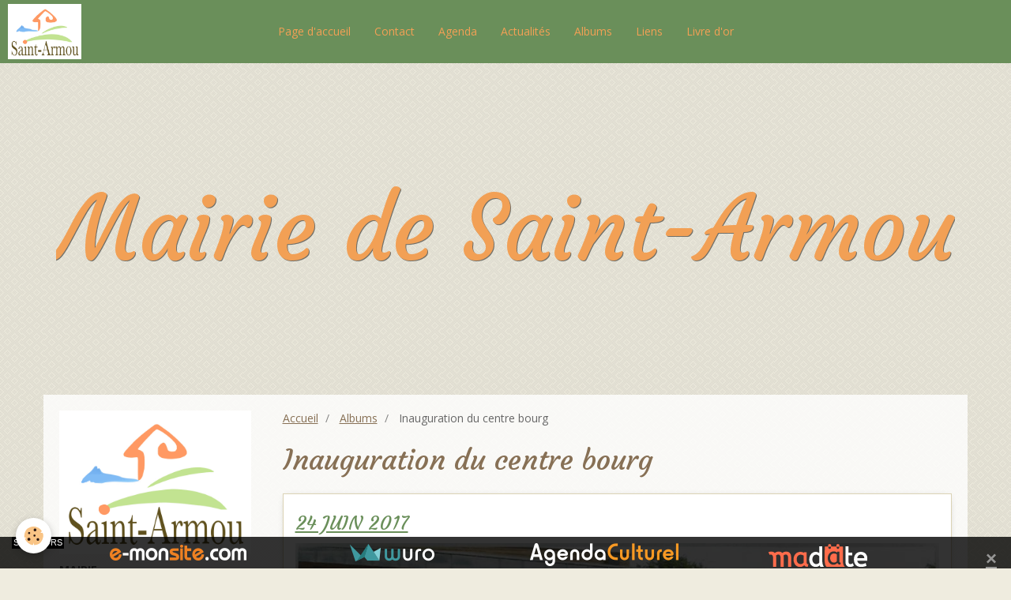

--- FILE ---
content_type: text/html; charset=UTF-8
request_url: http://www.mairie-de-saint-armou.fr/album-photos/inauguration-du-centre-bourg/
body_size: 45827
content:
<!DOCTYPE html>
<html lang="fr">
    <head>
        <title>Inauguration du centre bourg</title>
        <!-- smart / pickup -->
<meta http-equiv="Content-Type" content="text/html; charset=utf-8">
<!--[if IE]>
<meta http-equiv="X-UA-Compatible" content="IE=edge">
<![endif]-->
<meta name="viewport" content="width=device-width, initial-scale=1, maximum-scale=1.0, user-scalable=no">
<meta name="msapplication-tap-highlight" content="no">
  <link rel="image_src" href="http://www.mairie-de-saint-armou.fr/medias/album/capture-d-e-cran-2018-05-01-a-22-11-27.png"/>
  <meta property="og:image" content="http://www.mairie-de-saint-armou.fr/medias/album/capture-d-e-cran-2018-05-01-a-22-11-27.png" />
  <meta name="description" content="" />
  <link rel="canonical" href="http://www.mairie-de-saint-armou.fr/album-photos/inauguration-du-centre-bourg/">
<meta name="google-site-verification" content="puX0nyEhQ7l2teLOJIXgrdbpOkgNjLL_VWd5HApTJ1g">
<meta name="generator" content="e-monsite (e-monsite.com)">

<link rel="icon" href="http://www.mairie-de-saint-armou.fr/medias/site/favicon/logo-starmou-favicon.png">

<link rel="apple-touch-icon" sizes="114x114" href="http://www.mairie-de-saint-armou.fr/medias/site/mobilefavicon/logo-st-armou-1.png?fx=c_114_114" />
<link rel="apple-touch-icon" sizes="72x72" href="http://www.mairie-de-saint-armou.fr/medias/site/mobilefavicon/logo-st-armou-1.png?fx=c_72_72" />
<link rel="apple-touch-icon" href="http://www.mairie-de-saint-armou.fr/medias/site/mobilefavicon/logo-st-armou-1.png?fx=c_57_57" />
<link rel="apple-touch-icon-precomposed" href="http://www.mairie-de-saint-armou.fr/medias/site/mobilefavicon/logo-st-armou-1.png?fx=c_57_57" />





        <meta name="theme-color" content="#6A8F5A">
        <meta name="msapplication-navbutton-color" content="#6A8F5A">
        <meta name="apple-mobile-web-app-capable" content="yes">
        <meta name="apple-mobile-web-app-status-bar-style" content="black-translucent">

                
                                    
                                    
                 
                                                                                        
            <link href="https://fonts.googleapis.com/css?family=Open%20Sans:300,400,700%7CCourgette:300,400,700&display=swap" rel="stylesheet">
        
        <link href="https://maxcdn.bootstrapcdn.com/font-awesome/4.7.0/css/font-awesome.min.css" rel="stylesheet">

        <link href="//www.mairie-de-saint-armou.fr/themes/combined.css?v=6_1646067808_328" rel="stylesheet">

        <!-- EMS FRAMEWORK -->
        <script src="//www.mairie-de-saint-armou.fr/medias/static/themes/ems_framework/js/jquery.min.js"></script>
        <!-- HTML5 shim and Respond.js for IE8 support of HTML5 elements and media queries -->
        <!--[if lt IE 9]>
        <script src="//www.mairie-de-saint-armou.fr/medias/static/themes/ems_framework/js/html5shiv.min.js"></script>
        <script src="//www.mairie-de-saint-armou.fr/medias/static/themes/ems_framework/js/respond.min.js"></script>
        <![endif]-->
        <script src="//www.mairie-de-saint-armou.fr/medias/static/themes/ems_framework/js/ems-framework.min.js?v=759"></script>
        <script src="http://www.mairie-de-saint-armou.fr/themes/content.js?v=6_1646067808_328&lang=fr"></script>

            <script src="//www.mairie-de-saint-armou.fr/medias/static/js/rgpd-cookies/jquery.rgpd-cookies.js?v=759"></script>
    <script>
                                    $(document).ready(function() {
            $.RGPDCookies({
                theme: 'ems_framework',
                site: 'www.mairie-de-saint-armou.fr',
                privacy_policy_link: '/about/privacypolicy/',
                cookies: [{"id":null,"favicon_url":"https:\/\/ssl.gstatic.com\/analytics\/20210414-01\/app\/static\/analytics_standard_icon.png","enabled":true,"model":"google_analytics","title":"Google Analytics","short_description":"Permet d'analyser les statistiques de consultation de notre site","long_description":"Indispensable pour piloter notre site internet, il permet de mesurer des indicateurs comme l\u2019affluence, les produits les plus consult\u00e9s, ou encore la r\u00e9partition g\u00e9ographique des visiteurs.","privacy_policy_url":"https:\/\/support.google.com\/analytics\/answer\/6004245?hl=fr","slug":"google-analytics"},{"id":null,"favicon_url":"","enabled":true,"model":"addthis","title":"AddThis","short_description":"Partage social","long_description":"Nous utilisons cet outil afin de vous proposer des liens de partage vers des plateformes tiers comme Twitter, Facebook, etc.","privacy_policy_url":"https:\/\/www.oracle.com\/legal\/privacy\/addthis-privacy-policy.html","slug":"addthis"}],
                modal_title: 'Gestion\u0020des\u0020cookies',
                modal_description: 'd\u00E9pose\u0020des\u0020cookies\u0020pour\u0020am\u00E9liorer\u0020votre\u0020exp\u00E9rience\u0020de\u0020navigation,\nmesurer\u0020l\u0027audience\u0020du\u0020site\u0020internet,\u0020afficher\u0020des\u0020publicit\u00E9s\u0020personnalis\u00E9es,\nr\u00E9aliser\u0020des\u0020campagnes\u0020cibl\u00E9es\u0020et\u0020personnaliser\u0020l\u0027interface\u0020du\u0020site.',
                privacy_policy_label: 'Consulter\u0020la\u0020politique\u0020de\u0020confidentialit\u00E9',
                check_all_label: 'Tout\u0020cocher',
                refuse_button: 'Refuser',
                settings_button: 'Param\u00E9trer',
                accept_button: 'Accepter',
                callback: function() {
                    // website google analytics case (with gtag), consent "on the fly"
                    if ('gtag' in window && typeof window.gtag === 'function') {
                        if (window.jsCookie.get('rgpd-cookie-google-analytics') === undefined
                            || window.jsCookie.get('rgpd-cookie-google-analytics') === '0') {
                            gtag('consent', 'update', {
                                'ad_storage': 'denied',
                                'analytics_storage': 'denied'
                            });
                        } else {
                            gtag('consent', 'update', {
                                'ad_storage': 'granted',
                                'analytics_storage': 'granted'
                            });
                        }
                    }
                }
            });
        });
    </script>

        <script async src="https://www.googletagmanager.com/gtag/js?id=G-4VN4372P6E"></script>
<script>
    window.dataLayer = window.dataLayer || [];
    function gtag(){dataLayer.push(arguments);}
    
    gtag('consent', 'default', {
        'ad_storage': 'denied',
        'analytics_storage': 'denied'
    });
    
    gtag('js', new Date());
    gtag('config', 'G-4VN4372P6E');
</script>

        
    <!-- Global site tag (gtag.js) -->
        <script async src="https://www.googletagmanager.com/gtag/js?id=UA-58149041-1"></script>
        <script>
        window.dataLayer = window.dataLayer || [];
        function gtag(){dataLayer.push(arguments);}

gtag('consent', 'default', {
            'ad_storage': 'denied',
            'analytics_storage': 'denied'
        });
        gtag('set', 'allow_ad_personalization_signals', false);
                gtag('js', new Date());
        gtag('config', 'UA-58149041-1');
    </script>
        <script type="application/ld+json">
    {
        "@context" : "https://schema.org/",
        "@type" : "WebSite",
        "name" : "Mairie de Saint-Armou",
        "url" : "http://www.mairie-de-saint-armou.fr/"
    }
</script>
            </head>
    <body id="album-photos_run_inauguration-du-centre-bourg" class="default menu-fixed">
        

        
        <!-- NAV -->
        <nav class="navbar navbar-top navbar-fixed-top in-header">
            <div class="container">
                <div class="navbar-header">
                                        <button data-toggle="collapse" data-target="#navbar" data-orientation="horizontal" class="btn btn-link navbar-toggle">
                		<i class="fa fa-bars"></i>
					</button>
                                                            <a class="brand" href="http://www.mairie-de-saint-armou.fr/">
                                                <img src="http://www.mairie-de-saint-armou.fr/medias/site/logos/logo-st-armou-17.png" alt="Mairie de Saint-Armou" class="visible-desktop">
                                                                        <span class="hidden-desktop">Mairie de Saint-Armou</span>
                                            </a>
                                    </div>
                                <div id="navbar" class="collapse">
                        <ul class="nav navbar-nav">
                    <li>
                <a href="http://www.mairie-de-saint-armou.fr/">
                                        Page d'accueil
                </a>
                            </li>
                    <li>
                <a href="http://www.mairie-de-saint-armou.fr/contact">
                                        Contact
                </a>
                            </li>
                    <li>
                <a href="http://www.mairie-de-saint-armou.fr/agenda/">
                                        Agenda
                </a>
                            </li>
                    <li>
                <a href="http://www.mairie-de-saint-armou.fr/blog/">
                                        Actualités
                </a>
                            </li>
                    <li>
                <a href="http://www.mairie-de-saint-armou.fr/album-photos/">
                                        Albums
                </a>
                            </li>
                    <li>
                <a href="http://www.mairie-de-saint-armou.fr/liens">
                                        Liens
                </a>
                            </li>
                    <li>
                <a href="http://www.mairie-de-saint-armou.fr/livre-d-or">
                                        Livre d'or
                </a>
                            </li>
            </ul>

                </div>
                
                            </div>
        </nav>
                <!-- HEADER -->
        <header id="header">
                                            <a class="brand" href="http://www.mairie-de-saint-armou.fr/">
                                        <img src="http://www.mairie-de-saint-armou.fr/medias/site/logos/logo-st-armou-17.png" alt="Mairie de Saint-Armou" class="hidden-desktop">
                                                            <span class="visible-desktop-inline-block">Mairie de Saint-Armou</span>
                                    </a>
                                    </header>
        <!-- //HEADER -->
        
        <!-- WRAPPER -->
                                                                <div id="wrapper" class="container">
            <!-- MAIN -->
            <div id="main">
                                       <ol class="breadcrumb">
                  <li>
            <a href="http://www.mairie-de-saint-armou.fr/">Accueil</a>
        </li>
                        <li>
            <a href="http://www.mairie-de-saint-armou.fr/album-photos/">Albums</a>
        </li>
                        <li class="active">
            Inauguration du centre bourg
         </li>
            </ol>
                                
                                                                    
                                <div class="view view-album" id="view-category" data-mode="large" data-category="inauguration-du-centre-bourg">
    
        <h1 class="view-title">Inauguration du centre bourg</h1>
        
                        <div id="rows-60e40e5e6c808a1ffb04e65f" class="rows" data-total-pages="1" data-current-page="1">
                                                            
                
                        
                        
                                
                                <div class="row-container rd-1 page_1">
            	<div class="row-content">
        			                        			    <div class="row" data-role="line">

                    
                                                
                                                                        
                                                
                                                
						                                                                                    
                                        				<div data-role="cell" class="column" style="width:100%">
            					<div id="cell-60e40e5e6c8ac6c18e04ee41" class="column-content">            							

                    			<div data-role="paginated-widget"
     data-category-model="image"
     data-items-per-page="5"
     data-items-total="8"
     data-ajax-url="http://www.mairie-de-saint-armou.fr/album-photos/do/getcategoryitems/5ae8cb31b6f04d54a5808929/"
     data-max-choices=5
          data-pagination-enabled="1"
                    class="mt-4">
                    
                                                            <ul data-role="paginated-widget-list" class="media-list media-stacked" data-addon="album">
						  
        <li class="media" data-category="inauguration-du-centre-bourg">
        <div class="media-body">
            <h2 class="media-heading"><a href="http://www.mairie-de-saint-armou.fr/album-photos/inauguration-du-centre-bourg/capture-d-e-cran-2018-05-01-a-22-11-27.html">24 JUIN 2017</a></h2>
            <p class="text-center">
                <a href="http://www.mairie-de-saint-armou.fr/medias/album/capture-d-e-cran-2018-05-01-a-22-11-27.png" class="fancybox" data-fancybox-type="image" rel="inauguration-du-centre-bourg" title="24 JUIN 2017">
                                        <img src="http://www.mairie-de-saint-armou.fr/medias/album/capture-d-e-cran-2018-05-01-a-22-11-27.png" alt="24 JUIN 2017">
                                    </a>
            </p>
                                    <p data-role="comment"> 
                                <a href="http://www.mairie-de-saint-armou.fr/album-photos/inauguration-du-centre-bourg/capture-d-e-cran-2018-05-01-a-22-11-27.html#comment-add">0 commentaire</a>
                            </p>
                    </div>
    </li>
        <li class="media" data-category="inauguration-du-centre-bourg">
        <div class="media-body">
            <h2 class="media-heading"><a href="http://www.mairie-de-saint-armou.fr/album-photos/inauguration-du-centre-bourg/capture-d-e-cran-2018-05-01-a-22-11-43.html">24 JUIN 2017</a></h2>
            <p class="text-center">
                <a href="http://www.mairie-de-saint-armou.fr/medias/album/capture-d-e-cran-2018-05-01-a-22-11-43.png" class="fancybox" data-fancybox-type="image" rel="inauguration-du-centre-bourg" title="24 JUIN 2017">
                                        <img src="http://www.mairie-de-saint-armou.fr/medias/album/capture-d-e-cran-2018-05-01-a-22-11-43.png" alt="24 JUIN 2017">
                                    </a>
            </p>
                                    <p data-role="comment"> 
                                <a href="http://www.mairie-de-saint-armou.fr/album-photos/inauguration-du-centre-bourg/capture-d-e-cran-2018-05-01-a-22-11-43.html#comment-add">0 commentaire</a>
                            </p>
                    </div>
    </li>
        <li class="media" data-category="inauguration-du-centre-bourg">
        <div class="media-body">
            <h2 class="media-heading"><a href="http://www.mairie-de-saint-armou.fr/album-photos/inauguration-du-centre-bourg/capture-d-e-cran-2018-05-01-a-22-12-17.html">24 JUIN 2017</a></h2>
            <p class="text-center">
                <a href="http://www.mairie-de-saint-armou.fr/medias/album/capture-d-e-cran-2018-05-01-a-22-12-17.png" class="fancybox" data-fancybox-type="image" rel="inauguration-du-centre-bourg" title="24 JUIN 2017">
                                        <img src="http://www.mairie-de-saint-armou.fr/medias/album/capture-d-e-cran-2018-05-01-a-22-12-17.png" alt="24 JUIN 2017">
                                    </a>
            </p>
                                    <p data-role="comment"> 
                                <a href="http://www.mairie-de-saint-armou.fr/album-photos/inauguration-du-centre-bourg/capture-d-e-cran-2018-05-01-a-22-12-17.html#comment-add">0 commentaire</a>
                            </p>
                    </div>
    </li>
        <li class="media" data-category="inauguration-du-centre-bourg">
        <div class="media-body">
            <h2 class="media-heading"><a href="http://www.mairie-de-saint-armou.fr/album-photos/inauguration-du-centre-bourg/capture-d-e-cran-2018-05-01-a-22-12-05.html">24 JUIN 2017</a></h2>
            <p class="text-center">
                <a href="http://www.mairie-de-saint-armou.fr/medias/album/capture-d-e-cran-2018-05-01-a-22-12-05.png" class="fancybox" data-fancybox-type="image" rel="inauguration-du-centre-bourg" title="24 JUIN 2017">
                                        <img src="http://www.mairie-de-saint-armou.fr/medias/album/capture-d-e-cran-2018-05-01-a-22-12-05.png" alt="24 JUIN 2017">
                                    </a>
            </p>
                                    <p data-role="comment"> 
                                <a href="http://www.mairie-de-saint-armou.fr/album-photos/inauguration-du-centre-bourg/capture-d-e-cran-2018-05-01-a-22-12-05.html#comment-add">0 commentaire</a>
                            </p>
                    </div>
    </li>
        <li class="media" data-category="inauguration-du-centre-bourg">
        <div class="media-body">
            <h2 class="media-heading"><a href="http://www.mairie-de-saint-armou.fr/album-photos/inauguration-du-centre-bourg/capture-d-e-cran-2018-05-01-a-22-12-43.html">24 JUIN 2017</a></h2>
            <p class="text-center">
                <a href="http://www.mairie-de-saint-armou.fr/medias/album/capture-d-e-cran-2018-05-01-a-22-12-43.png" class="fancybox" data-fancybox-type="image" rel="inauguration-du-centre-bourg" title="24 JUIN 2017">
                                        <img src="http://www.mairie-de-saint-armou.fr/medias/album/capture-d-e-cran-2018-05-01-a-22-12-43.png" alt="24 JUIN 2017">
                                    </a>
            </p>
                                    <p data-role="comment"> 
                                <a href="http://www.mairie-de-saint-armou.fr/album-photos/inauguration-du-centre-bourg/capture-d-e-cran-2018-05-01-a-22-12-43.html#comment-add">0 commentaire</a>
                            </p>
                    </div>
    </li>
    					</ul>
                                            <ul data-role="paginated-widget-pagination" class="pagination hide">
        <li class="first">
    		<a class="btn btn-default disabled" href="javascript:void(0)">
				<i class="fa fa-fast-backward"></i>
			</a>
		</li>
		<li class="prev">
			<a class="btn btn-default disabled" href="javascript:void(0)">
				Préc.
			</a>
		</li>
        <li>
    		<a class="btn btn-default page-choice active" href="javascript:void(0)" data-page="1">1</a>
		</li>

        <li>
    		<a class="btn btn-default page-choice" href="javascript:void(0)" data-page="2">2</a>
		</li>
		<li class="next">
			<a class="btn btn-default" rel="next" href="javascript:void(0)">
				Suiv.
			</a>
		</li>
		<li class="last">
			<a class="btn btn-default" href="javascript:void(0)">
				<i class="fa fa-fast-forward"></i>
			</a>
		</li>
	</ul>
</div>
                    
            						            					</div>
            				</div>
																		        			</div>
                            		</div>
                        	</div>
						</div>

            </div>
            </div>
            <!-- //MAIN -->

                        <!-- SIDEBAR -->
            <div id="sidebar">
                <div id="sidebar-wrapper">
                    
                                                                                                                                                                                                        <div class="widget" data-id="widget_contactinfo">
                                    
<div class="widget-title" data-content="img">
    
        <span>
            <img src="http://www.mairie-de-saint-armou.fr/medias/images/logo-st-armou-2.png" alt="Contact">
        </span>  

        
</div>

                                                                        <div id="widget1" class="widget-content" data-role="widget-content">
                                        <address>
<strong>MAIRIE</strong>

<br/>50 chemin du centre

<br/> 64160 SAINT ARMOU

<br/>France
</address>

<p>
    Téléphone : 05 59 68 93 92
</p>

<p>@ mail : mairie.saint-armou@wanadoo.fr</p>


<p>
    <a href="http://www.mairie-de-saint-armou.fr/contact" class="btn btn-default btn-small">Formulaire de contact</a>
</p>

                                    </div>
                                                                    </div>
                                                                                                                                                                                                                                                                                                                                                                <div class="widget" data-id="widget_visualtext">
                                    
<div class="widget-title">
    
        <span>
            Horaires
        </span>  

        
</div>

                                                                        <div id="widget2" class="widget-content" data-role="widget-content">
                                        <p>Horaires d&#39;ouverture de la permanence :</p>

<ul>
	<li>lundi : &nbsp; &nbsp; &nbsp; 14h - 19h</li>
	<li>mardi : &nbsp; &nbsp; &nbsp;13h30 - 16h30</li>
	<li>jeudi : &nbsp; &nbsp; &nbsp; &nbsp;<span style="color:#FF0000;">ferm&eacute;</span></li>
	<li>vendredi : 13h30 - 16h</li>
</ul>

                                    </div>
                                                                    </div>
                                                                                                                                                                                                                                                                                                    <div class="widget" data-id="widget_event_categories">
                                    
<div class="widget-title">
    
        <span>
            Agenda
        </span>  

        
</div>

                                                                        <div id="widget3" class="widget-content" data-role="widget-content">
                                        <ul class="nav nav-list" data-addon="agenda">
            <li>
            <a href="http://www.mairie-de-saint-armou.fr/agenda/">Agenda</a>
        </li>
    </ul>

                                    </div>
                                                                    </div>
                                                                                                                                                                                                                                                                                                    <div class="widget" data-id="widget_page_category">
                                    
<div class="widget-title">
    
        <span>
            Menu
        </span>  

        
</div>

                                                                        <div id="widget4" class="widget-content" data-role="widget-content">
                                                <ul class="nav nav-list" data-addon="pages">
              
                                <li>
                <a href="http://www.mairie-de-saint-armou.fr/pages/conseil-municipal.html">
                    Le conseil municipal
                                    </a>
            </li>
                        <li>
                <a href="http://www.mairie-de-saint-armou.fr/pages/offres-d-emploi.html">
                    Offres d'emploi
                                    </a>
            </li>
                        <li>
                <a href="http://www.mairie-de-saint-armou.fr/pages/dernieres-deliberations.html">
                    Comptes-rendus
                                    </a>
            </li>
                        <li>
                <a href="http://www.mairie-de-saint-armou.fr/pages/suivi-du-chantier-du-centre-bourg.html">
                    Modernisation du centre-bourg
                                    </a>
            </li>
                        <li>
                <a href="http://www.mairie-de-saint-armou.fr/pages/demandes-administratives.html">
                    Démarches administratives
                                    </a>
            </li>
                        <li>
                <a href="http://www.mairie-de-saint-armou.fr/pages/la-salle-polyvalente.html">
                    Salle polyvalente, foyer
                                    </a>
            </li>
                        <li>
                <a href="http://www.mairie-de-saint-armou.fr/pages/ecoles.html">
                    Ecole
                                    </a>
            </li>
                        <li>
                <a href="http://www.mairie-de-saint-armou.fr/pages/assistantes-maternelles-agrees.html">
                    Annuaire des parents
                                    </a>
            </li>
                        <li>
                <a href="http://www.mairie-de-saint-armou.fr/pages/vie-associative.html">
                    Vie associative
                                    </a>
            </li>
                        <li>
                <a href="http://www.mairie-de-saint-armou.fr/pages/informations-pratiques.html">
                    Informations pratiques
                                    </a>
            </li>
                        <li>
                <a href="http://www.mairie-de-saint-armou.fr/pages/tourisme.html">
                    Tourisme
                                    </a>
            </li>
                        <li>
                <a href="http://www.mairie-de-saint-armou.fr/pages/nos-entreprises.html">
                    Nos entreprises. PENSEZ LOCAL
                                    </a>
            </li>
                        <li>
                <a href="http://www.mairie-de-saint-armou.fr/pages/correspondant-defense.html">
                    Défense Nationale
                                    </a>
            </li>
                        <li>
                <a href="http://www.mairie-de-saint-armou.fr/pages/histoire.html">
                    Histoire de la commune
                                    </a>
            </li>
                        </ul>
    

                                    </div>
                                                                    </div>
                                                                                                                                                                                                                                                                                                    <div class="widget" data-id="widget_image_last">
                                    
<div class="widget-title">
    
        <span>
            Dernières photos
        </span>  

        
</div>

                                                                        <div id="widget5" class="widget-content" data-role="widget-content">
                                        <ul class="media-list media-thumbnails" data-addon="album">
           <li class="media" data-category="suivi-du-chantier">
            <div class="media-object">
                <a href="http://www.mairie-de-saint-armou.fr/album-photos/chantier-du-centre-bourg/suivi-du-chantier/tempimagebfsegw.html">
                                            <img src="http://www.mairie-de-saint-armou.fr/medias/album/tempimagebfsegw.jpg?fx=c_400_400" alt="Salle polyvalente dépose/pose du toit" width="400">
                                    </a>
            </div>
        </li>
           <li class="media" data-category="suivi-du-chantier">
            <div class="media-object">
                <a href="http://www.mairie-de-saint-armou.fr/album-photos/chantier-du-centre-bourg/suivi-du-chantier/tempimagestdn5f.html">
                                            <img src="http://www.mairie-de-saint-armou.fr/medias/album/tempimagestdn5f.jpg?fx=c_400_400" alt="Salle polyvalente dépose/pose du toit" width="400">
                                    </a>
            </div>
        </li>
           <li class="media" data-category="suivi-du-chantier">
            <div class="media-object">
                <a href="http://www.mairie-de-saint-armou.fr/album-photos/chantier-du-centre-bourg/suivi-du-chantier/tempimagerwou5a.html">
                                            <img src="http://www.mairie-de-saint-armou.fr/medias/album/tempimagerwou5a.jpg?fx=c_400_400" alt="Salle polyvalente dépose/pose du toit" width="400">
                                    </a>
            </div>
        </li>
           <li class="media" data-category="suivi-du-chantier">
            <div class="media-object">
                <a href="http://www.mairie-de-saint-armou.fr/album-photos/chantier-du-centre-bourg/suivi-du-chantier/tempimagegrrloq.html">
                                            <img src="http://www.mairie-de-saint-armou.fr/medias/album/tempimagegrrloq.jpg?fx=c_400_400" alt="Salle polyvalente dépose/pose du toit" width="400">
                                    </a>
            </div>
        </li>
           <li class="media" data-category="suivi-du-chantier">
            <div class="media-object">
                <a href="http://www.mairie-de-saint-armou.fr/album-photos/chantier-du-centre-bourg/suivi-du-chantier/tempimagef8kiy2.html">
                                            <img src="http://www.mairie-de-saint-armou.fr/medias/album/tempimagef8kiy2.jpg?fx=c_400_400" alt="Salle polyvalente dépose/pose du toit" width="400">
                                    </a>
            </div>
        </li>
           <li class="media" data-category="noel-2022">
            <div class="media-object">
                <a href="http://www.mairie-de-saint-armou.fr/album-photos/photos-de-la-cantine-decoree-par-les-eleves/noel-2022/tempimagejfqgkx.html">
                                            <img src="http://www.mairie-de-saint-armou.fr/medias/album/tempimagejfqgkx.jpg?fx=c_400_400" alt="Tempimagejfqgkx" width="400">
                                    </a>
            </div>
        </li>
           <li class="media" data-category="noel-2022">
            <div class="media-object">
                <a href="http://www.mairie-de-saint-armou.fr/album-photos/photos-de-la-cantine-decoree-par-les-eleves/noel-2022/tempimagepmfrbk.html">
                                            <img src="http://www.mairie-de-saint-armou.fr/medias/album/tempimagepmfrbk.jpg?fx=c_400_400" alt="Tempimagepmfrbk" width="400">
                                    </a>
            </div>
        </li>
           <li class="media" data-category="suivi-du-chantier">
            <div class="media-object">
                <a href="http://www.mairie-de-saint-armou.fr/album-photos/chantier-du-centre-bourg/suivi-du-chantier/capture-d-e-cran-2020-05-25-a-23-11-09.html">
                                            <img src="http://www.mairie-de-saint-armou.fr/medias/album/capture-d-e-cran-2020-05-25-a-23.11.09.png?fx=c_400_400" alt="Mai 2020" width="400">
                                    </a>
            </div>
        </li>
   </ul>

                                    </div>
                                                                    </div>
                                                                                                                                                                                                                                                                                                    <div class="widget" data-id="widget_htmltext">
                                    
<div class="widget-title" data-content="img">
    
            <a href="http://www.larepubliquedespyrenees.fr/bearn-et-soule/nord-bearn/">
        <span>
            <img src="http://www.mairie-de-saint-armou.fr/medias/images/logo-8530.jpg" alt="Les dernières nouvelles de Nord Béarn">
        </span>  

            </a>
        
</div>

                                                                        <div id="widget6" class="widget-content" data-role="widget-content">
                                        Dernières nouvelles de Nord Béarn
                                    </div>
                                                                    </div>
                                                                                                                                                                                                                                                                                                    <div class="widget" data-id="widget_meteo">
                                    
<div class="widget-title">
    
        <span>
            Météo
        </span>  

        
</div>

                                                                        <div id="widget7" class="widget-content" data-role="widget-content">
                                            <div class="media-list media-stacked">
        <div class="media">
            <div class="media-object">
                <img src="//www.mairie-de-saint-armou.fr/medias/static/themes/im/widget_meteo/01n.png" width="50" alt="Ciel dégagé">
            </div>
            <div class="media-body">
                <p class="media-heading">Saint-Armou</p>
                <p class="media-subheading">
                    <span class="meteo-temperature">1</span>
                    <sup class="meteo-unit">°C</sup> 
                    Ciel dégagé
                </p>
                <p class="text-muted">
                    <small>Min: 1 °C | 
                    Max: 1 °C | 
                    Vent: 8 kmh 70°</small>
                </p>
            </div>
        </div>
    </div>

                                    </div>
                                                                    </div>
                                                                                                                                                                                                                                                                                                    <div class="widget" data-id="widget_guestbook_last">
                                    
<div class="widget-title">
    
        <span>
            Livre d'or
        </span>  

        
</div>

                                                                        <div id="widget8" class="widget-content" data-role="widget-content">
                                        <ul class="media-list media-stacked" data-addon="guestbook">
        <li class="media">
        <div class="media-body">
            <ul class="media-infos">
                <li>
                                        <strong>FELGA Christian Daniel</strong>
                     
                    <small>Le jeudi, 22 août 2024</small>
                </li>
            </ul>
            <div class="media-content">
                Saint-Armou, patrie des Lalanne de Haut, noms de famille de mon épouse Marie Christine Lalanne de Haut ...
            </div>
        </div>
    </li>
        <li class="media">
        <div class="media-body">
            <ul class="media-infos">
                <li>
                                        <a href="javascript:void(0);" onclick="window.open('https://www.modeettendance.com/');return false;" rel="nofollow"><strong>stella messinguiral</strong></a>
                     
                    <small>Le lundi, 03 août 2020</small>
                </li>
            </ul>
            <div class="media-content">
                Magnifique ce site. On y trouve tout ce qu'on y cherche
            </div>
        </div>
    </li>
        <li class="media">
        <div class="media-body">
            <ul class="media-infos">
                <li>
                                        <a href="javascript:void(0);" onclick="window.open('https://abridejardinmetal.org');return false;" rel="nofollow"><strong>Delcourt Manu</strong></a>
                     
                    <small>Le dimanche, 28 juin 2020</small>
                </li>
            </ul>
            <div class="media-content">
                Bonjour, Merci beaucoup pour ce site internet dense, riche et très intéressant. J'y ai trouvé bon nombre ...
            </div>
        </div>
    </li>
        <li class="media">
        <div class="media-body">
            <ul class="media-infos">
                <li>
                                        <strong>clement guerineaud</strong>
                     
                    <small>Le mardi, 02 février 2016</small>
                </li>
            </ul>
            <div class="media-content">
                Bon site
            </div>
        </div>
    </li>
        <li class="media">
        <div class="media-body">
            <ul class="media-infos">
                <li>
                                        <a href="javascript:void(0);" onclick="window.open('www.numerique64.fr');return false;" rel="nofollow"><strong>Thierry Venin</strong></a>
                     
                    <small>Le mardi, 12 janvier 2016</small>
                </li>
            </ul>
            <div class="media-content">
                Bravo pour ce site utile, agréable, très bien réalisé !
            </div>
        </div>
    </li>
        <li class="media">
        <div class="media-body">
            <ul class="media-infos">
                <li>
                                        <strong>Lucas D</strong>
                     
                    <small>Le jeudi, 26 novembre 2015</small>
                </li>
            </ul>
            <div class="media-content">
                Cela fait plaisir d'avoir toutes les infos à disposition ainsi que de belles photos.
            </div>
        </div>
    </li>
        <li class="media">
        <div class="media-body">
            <ul class="media-infos">
                <li>
                                        <strong>C.F</strong>
                     
                    <small>Le mardi, 22 septembre 2015</small>
                </li>
            </ul>
            <div class="media-content">
                Excellent!!
            </div>
        </div>
    </li>
        <li class="media">
        <div class="media-body">
            <ul class="media-infos">
                <li>
                                        <strong>Michel D.</strong>
                     
                    <small>Le mardi, 09 décembre 2014</small>
                </li>
            </ul>
            <div class="media-content">
                Bravo pour ce site !
Saint-Armou est à la page (numérique !)
            </div>
        </div>
    </li>
    </ul>
<p>
    <a href="http://www.mairie-de-saint-armou.fr/livre-d-or/" class="btn btn-link">Tous les messages</a>
</p>
                                    </div>
                                                                    </div>
                                                                                                                                                    </div>
            </div>
            <!-- //SIDEBAR -->
                    </div>
        <!-- //WRAPPER -->

                <!-- FOOTER -->
        <footer id="footer">
            <div id="footer-wrapper">
                <div class="container">
                                                            <ul id="legal-mentions">
            <li><a href="http://www.mairie-de-saint-armou.fr/about/legal/">Mentions légales</a></li>
        <li><a id="cookies" href="javascript:void(0)">Gestion des cookies</a></li>
    
    
    
    
    </ul>
                                                                <ul id="brandcopyright" class="list-inline" style="display:block!important;visibility:visible!important;">
        <li><a href="https://www.e-monsite.com/?utm_campaign=network_bottom_link" target="_blank" title="Créer un site internet avec e-monsite">Créer un site internet avec e-monsite</a></li>
        
                <li><a href="http://www.e-monsite.com/contact/signalement-de-contenu-illicite.html?url=www.mairie-de-saint-armou.fr&amp;page=http://www.mairie-de-saint-armou.fr/album-photos/inauguration-du-centre-bourg" target="_blank" rel="nofollow">Signaler un contenu illicite sur ce site</a></li>
            </ul>
                                    </div>
            </div>
        </footer>
        <!-- //FOOTER -->
        
        
        <script src="//www.mairie-de-saint-armou.fr/medias/static/themes/ems_framework/js/jquery.mobile.custom.min.js"></script>
        <script src="//www.mairie-de-saint-armou.fr/medias/static/themes/ems_framework/js/jquery.zoom.min.js"></script>
        <script src="http://www.mairie-de-saint-armou.fr/themes/custom.js?v=6_1646067808_328"></script>
                    

 
    
						
			             
                    
								                                    <div data-role="sp1">
						<ul>
							<li>
								<a href="https://www.e-monsite.com" target="_blank" rel="nofollow" title="Cr&eacute;er un site">
									<img src="//www.mairie-de-saint-armou.fr/medias/static/manager/e-monsite.com/im/footerems-ems.png" alt="Cr&eacute;er un site">
								</a>
							</li>
							<li>
								<a href="https://www.wuro.fr/pages/fonctionnalites/gestion-commerciale/factures/" target="_blank" rel="nofollow" title="Cr&eacute;er une facture">
									<img src="//www.mairie-de-saint-armou.fr/medias/static/manager/wuro.fr/im/footerems-wuro.png" alt="Cr&eacute;er une facture">
								</a>
							</li>
							<li>
								<a href="https://www.agendaculturel.fr" target="_blank" rel="nofollow" title="Agenda Culturel">
									<img src="//www.mairie-de-saint-armou.fr/medias/static/manager/agendaculturel.fr/im/footerems-ac.png" alt="Agenda Culturel">
								</a>
							</li>
    						<li>
								<a href="https://www.madate.fr" target="_blank" rel="nofollow" title="Madate">
									<img src="//www.mairie-de-saint-armou.fr/medias/static/manager/madate.fr/im/madate-logo.png" alt="Madate">
								</a>
							</li>
						</ul>
						<a href="javascript:void(0)" onclick="$(this).parent().remove()">&times;</a>
					</div>
					<style>
						[data-role="sp1"]{
							display: flex;
							position: fixed;
							height: 40px;
							right: 0;
							bottom: 0;
							left: 0;
							padding: 18px 15px 12px 15px;
							align-items: flex-start;
							background: rgba(0,0,0,.8);
							font-family: sans-serif;
							font-weight: normal;
							font-size: 14px;
							z-index: 99999999;
						}
						[data-role="sp1"]:before{
							display: inline-block;
							position: absolute;
							top: 0;
							left: 15px;
							padding: 2px;
							line-height: 1;
							text-transform: uppercase;
							font-size: 11px;
							color: #fff;
							background: rgba(0,0,0,1);
							content: "sponsors";
						}
						[data-role="sp1"] ul{
							flex: 1;
							display: flex;
							height: 100%;
							list-style: none;
							margin: 0;
							align-items: center;
							justify-content: center;
						}
						[data-role="sp1"] ul li{
							flex: 1;
							max-width: 270px;
							text-align: center;
							overflow: hidden;
						}
						[data-role="sp1"] > a{
							display: inline-block;
							width: 20px;
							height: 20px;
							line-height: 20px;
							color: rgba(255,255,255,.5);
							font-weight: bold;
							font-size: 24px;
							text-align: center;
						}
						@media (max-width: 589px){
							[data-role="sp1"] ul li:nth-child(n+2){
								display: none;
							}
						}
						@media (min-width: 590px) and (max-width: 859px){
							[data-role="sp1"] ul li:nth-child(n+3){
							display: none;
						}
						}
						@media (min-width: 860px) and (max-width: 1129px){
							[data-role="sp1"] ul li:nth-child(n+4){
								display: none;
							}
						}
						@media (min-width: 1130px) and (max-width: 1399px){
							[data-role="sp1"] ul li:nth-child(n+5){
								display: none;
							}
						}
						@media (min-width: 1400px) and (max-width: 1669px){
							[data-role="sp1"] ul li:nth-child(n+6){
								display: none;
							}
						}
						@media (min-width: 1670px) and (max-width: 1939px){
							[data-role="sp1"] ul li:nth-child(n+7){
								display: none;
							}
						}
						@media (min-width: 1940px) and (max-width: 2209px){
							[data-role="sp1"] ul li:nth-child(n+8){
								display: none;
							}
						}
					</style>
                		
			 		 	 




    </body>
</html>
